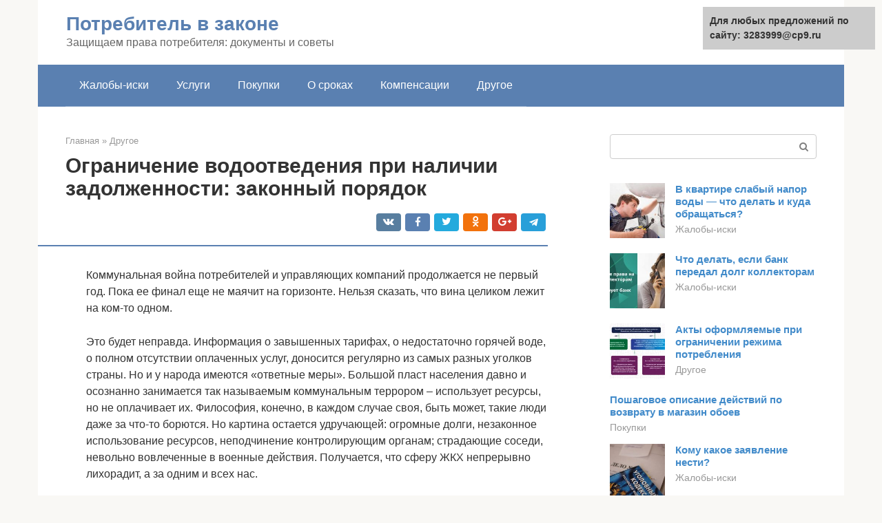

--- FILE ---
content_type: text/html;charset=UTF-8
request_url: https://3283999.ru/drugoe/uvedomlenie-ob-otklyuchenii-obrazec.html
body_size: 22001
content:
<!DOCTYPE html>
<html lang="ru-RU"><head><meta http-equiv="Content-Type" content="text/html; charset=utf-8"><meta charset="UTF-8"><meta name="viewport" content="width=device-width, initial-scale=1"><title>Уведомление организацией, осуществляющей водоснабжение и (или) водоотведение, абонента о прекращении (или: ограничении) водоснабжения и (или) водоотведения до устранения обстоятельств, явившихся причи</title><link rel="stylesheet" href="https://3283999.ru/wp-content/cache/min/1/4ec5a7b28962afdbd7219886bbcbd561.css" data-minify="1"><meta name="description" content="Поделимся правилами приостановления, ограничения предоставления или отключение коммунальных услуг за неуплату. Узнаете какие по закону можно отрубать, а что нельзя, также про уведомления и как это делается."><meta name="robots" content="index, follow, max-snippet:-1, max-image-preview:large, max-video-preview:-1"><link rel="canonical" href="https://3283999.ru/drugoe/uvedomlenie-ob-otklyuchenii-obrazec.html"><meta property="og:locale" content="ru_RU"><meta property="og:type" content="article"><meta property="og:title" content="Уведомление организацией, осуществляющей водоснабжение и (или) водоотведение, абонента о прекращении (или: ограничении) водоснабжения и (или) водоотведения до устранения обстоятельств, явившихся причи"><meta property="og:description" content="Поделимся правилами приостановления, ограничения предоставления или отключение коммунальных услуг за неуплату. Узнаете какие по закону можно отрубать, а что нельзя, также про уведомления и как это делается."><meta property="og:url" content="https://3283999.ru/drugoe/uvedomlenie-ob-otklyuchenii-obrazec.html"><meta property="og:site_name" content="Потребитель в законе"><meta property="article:published_time" content="2021-05-31T02:48:01+00:00"><meta name="twitter:card" content="summary"><meta name="twitter:label1" content="Написано автором"><meta name="twitter:data1" content="forever">   <style type="text/css">img.wp-smiley,img.emoji{display:inline!important;border:none!important;box-shadow:none!important;height:1em!important;width:1em!important;margin:0 .07em!important;vertical-align:-0.1em!important;background:none!important;padding:0!important}</style>          <link rel="https://api.w.org/" href="https://3283999.ru/wp-json/"><link rel="alternate" type="application/json" href="https://3283999.ru/wp-json/wp/v2/posts/4435">    <noscript><div><img src="https://mc.yandex.ru/watch/79985641" style="position:absolute; left:-9999px;" alt=""></div></noscript><link rel="shortcut icon" type="image/png" href="https://3283999.ru/favicon.ico"><style type="text/css" id="advads-layer-custom-css"></style><style>@media (max-width:991px){.mob-search{display:block;margin-bottom:25px}}@media (min-width:768px){.site-header{background-repeat:no-repeat}}@media (min-width:768px){.site-header{background-position:center center}}.card-slider__category span,.card-slider-container .swiper-pagination-bullet-active,.page-separator,.pagination .current,.pagination a.page-numbers:hover,.entry-content ul>li:before,.btn,.comment-respond .form-submit input,.mob-hamburger span,.page-links__item{background-color:#5a80b1}.spoiler-box,.entry-content ol li:before,.mob-hamburger,.inp:focus,.search-form__text:focus,.entry-content blockquote{border-color:#5a80b1}.entry-content blockquote:before,.spoiler-box__title:after,.sidebar-navigation .menu-item-has-children:after{color:#5a80b1}a,.spanlink,.comment-reply-link,.pseudo-link,.root-pseudo-link{color:#428bca}a:hover,a:focus,a:active,.spanlink:hover,.comment-reply-link:hover,.pseudo-link:hover{color:#e66212}body{color:#333}.site-title,.site-title a{color:#5a80b1}.site-description,.site-description a{color:#666}.main-navigation,.footer-navigation,.main-navigation ul li .sub-menu,.footer-navigation ul li .sub-menu{background-color:#5a80b1}.main-navigation ul li a,.main-navigation ul li .removed-link,.footer-navigation ul li a,.footer-navigation ul li .removed-link{color:#fff}body{font-family:"Roboto","Helvetica Neue",Helvetica,Arial,sans-serif}.site-title,.site-title a{font-family:"Roboto","Helvetica Neue",Helvetica,Arial,sans-serif}.site-description{font-family:"Roboto","Helvetica Neue",Helvetica,Arial,sans-serif}.entry-content h1,.entry-content h2,.entry-content h3,.entry-content h4,.entry-content h5,.entry-content h6,.entry-image__title h1,.entry-title,.entry-title a{font-family:"Roboto","Helvetica Neue",Helvetica,Arial,sans-serif}.main-navigation ul li a,.main-navigation ul li .removed-link,.footer-navigation ul li a,.footer-navigation ul li .removed-link{font-family:"Roboto","Helvetica Neue",Helvetica,Arial,sans-serif}@media (min-width:576px){body{font-size:16px}}@media (min-width:576px){.site-title,.site-title a{font-size:28px}}@media (min-width:576px){.site-description{font-size:16px}}@media (min-width:576px){.main-navigation ul li a,.main-navigation ul li .removed-link,.footer-navigation ul li a,.footer-navigation ul li .removed-link{font-size:16px}}@media (min-width:576px){body{line-height:1.5}}@media (min-width:576px){.site-title,.site-title a{line-height:1.1}}@media (min-width:576px){.main-navigation ul li a,.main-navigation ul li .removed-link,.footer-navigation ul li a,.footer-navigation ul li .removed-link{line-height:1.5}}.scrolltop{background-color:#ccc}.scrolltop:after{color:#fff}.scrolltop{width:50px}.scrolltop{height:50px}.scrolltop:after{content:"\f102"}@media (max-width:767px){.scrolltop{display:none!important}}</style></head><body class="post-template-default single single-post postid-4435 single-format-standard group-blog "><div id="page" class="site"> <a class="skip-link screen-reader-text" href="#main">Перейти к контенту</a><header id="masthead" class="site-header container" itemscope itemtype="https://schema.org/WPHeader"><div class="site-header-inner "><div class="site-branding"><div class="site-branding-container"><div class="site-title"><a href="https://3283999.ru/">Потребитель в законе</a></div><p class="site-description">Защищаем права потребителя: документы и советы</p></div></div><div class="top-menu"></div><div class="mob-hamburger"><span></span></div><div class="mob-search"><form role="search" method="get" id="searchform_1794" action="https://3283999.ru/" class="search-form"> <label class="screen-reader-text" for="s_1794">Поиск: </label> <input type="text" value="" name="s" id="s_1794" class="search-form__text"> <button type="submit" id="searchsubmit_1794" class="search-form__submit"></button></form></div></div></header><nav id="site-navigation" class="main-navigation container"><div class="main-navigation-inner "><div class="menu-glavnoe-menyu-container"><ul id="header_menu" class="menu"><li id="menu-item-545" class="menu-item menu-item-type-taxonomy menu-item-object-category menu-item-545"><a href="https://3283999.ru/zhaloby-iski">Жалобы-иски</a></li><li id="menu-item-546" class="menu-item menu-item-type-taxonomy menu-item-object-category menu-item-546"><a href="https://3283999.ru/uslugi">Услуги</a></li><li id="menu-item-547" class="menu-item menu-item-type-taxonomy menu-item-object-category menu-item-547"><a href="https://3283999.ru/pokupki">Покупки</a></li><li id="menu-item-548" class="menu-item menu-item-type-taxonomy menu-item-object-category menu-item-548"><a href="https://3283999.ru/o-srokah">О сроках</a></li><li id="menu-item-549" class="menu-item menu-item-type-taxonomy menu-item-object-category menu-item-549"><a href="https://3283999.ru/kompensacii">Компенсации</a></li><li id="menu-item-550" class="menu-item menu-item-type-taxonomy menu-item-object-category current-post-ancestor current-menu-parent current-post-parent menu-item-550"><a href="https://3283999.ru/drugoe">Другое</a></li></ul></div></div></nav><div id="content" class="site-content container"><div style="padding:5px;padding-left:40px;"><script type="text/javascript">
<!--
var _acic={dataProvider:10};(function(){var e=document.createElement("script");e.type="text/javascript";e.async=true;e.src="https://www.acint.net/aci.js";var t=document.getElementsByTagName("script")[0];t.parentNode.insertBefore(e,t)})()
//-->
</script></div><div itemscope itemtype="https://schema.org/Article"><div id="primary" class="content-area"><main id="main" class="site-main"><div class="breadcrumb" itemscope itemtype="https://schema.org/BreadcrumbList"><span class="breadcrumb-item" itemprop="itemListElement" itemscope itemtype="https://schema.org/ListItem"><a href="https://3283999.ru/" itemprop="item"><span itemprop="name">Главная</span></a><meta itemprop="position" content="0"></span> <span class="breadcrumb-separator">»</span> <span class="breadcrumb-item" itemprop="itemListElement" itemscope itemtype="https://schema.org/ListItem"><a href="https://3283999.ru/drugoe" itemprop="item"><span itemprop="name">Другое</span></a><meta itemprop="position" content="1"></span></div><article id="post-4435" class="post-4435 post type-post status-publish format-standard  category-drugoe"><header class="entry-header"><h1 class="entry-title" itemprop="headline">Ограничение водоотведения при наличии задолженности: законный порядок</h1><div class="entry-meta"> <span class="b-share b-share--small"><span class="b-share__ico b-share__vk js-share-link" data-uri="https://vk.com/share.php?url=https%3A%2F%2F3283999.ru%2Fdrugoe%2Fuvedomlenie-ob-otklyuchenii-obrazec.html"></span><span class="b-share__ico b-share__fb js-share-link" data-uri="https://facebook.com/sharer.php?u=https%3A%2F%2F3283999.ru%2Fdrugoe%2Fuvedomlenie-ob-otklyuchenii-obrazec.html"></span><span class="b-share__ico b-share__tw js-share-link" data-uri="https://twitter.com/share?text=%D0%9E%D0%B3%D1%80%D0%B0%D0%BD%D0%B8%D1%87%D0%B5%D0%BD%D0%B8%D0%B5+%D0%B2%D0%BE%D0%B4%D0%BE%D0%BE%D1%82%D0%B2%D0%B5%D0%B4%D0%B5%D0%BD%D0%B8%D1%8F+%D0%BF%D1%80%D0%B8+%D0%BD%D0%B0%D0%BB%D0%B8%D1%87%D0%B8%D0%B8+%D0%B7%D0%B0%D0%B4%D0%BE%D0%BB%D0%B6%D0%B5%D0%BD%D0%BD%D0%BE%D1%81%D1%82%D0%B8%3A+%D0%B7%D0%B0%D0%BA%D0%BE%D0%BD%D0%BD%D1%8B%D0%B9+%D0%BF%D0%BE%D1%80%D1%8F%D0%B4%D0%BE%D0%BA&amp;url=https%3A%2F%2F3283999.ru%2Fdrugoe%2Fuvedomlenie-ob-otklyuchenii-obrazec.html"></span><span class="b-share__ico b-share__ok js-share-link" data-uri="https://connect.ok.ru/dk?st.cmd=WidgetSharePreview&amp;service=odnoklassniki&amp;st.shareUrl=https%3A%2F%2F3283999.ru%2Fdrugoe%2Fuvedomlenie-ob-otklyuchenii-obrazec.html"></span><span class="b-share__ico b-share__gp js-share-link" data-uri="https://plus.google.com/share?url=https%3A%2F%2F3283999.ru%2Fdrugoe%2Fuvedomlenie-ob-otklyuchenii-obrazec.html"></span><span class="b-share__ico b-share__whatsapp js-share-link js-share-link-no-window" data-uri="whatsapp://send?text=%D0%9E%D0%B3%D1%80%D0%B0%D0%BD%D0%B8%D1%87%D0%B5%D0%BD%D0%B8%D0%B5+%D0%B2%D0%BE%D0%B4%D0%BE%D0%BE%D1%82%D0%B2%D0%B5%D0%B4%D0%B5%D0%BD%D0%B8%D1%8F+%D0%BF%D1%80%D0%B8+%D0%BD%D0%B0%D0%BB%D0%B8%D1%87%D0%B8%D0%B8+%D0%B7%D0%B0%D0%B4%D0%BE%D0%BB%D0%B6%D0%B5%D0%BD%D0%BD%D0%BE%D1%81%D1%82%D0%B8%3A+%D0%B7%D0%B0%D0%BA%D0%BE%D0%BD%D0%BD%D1%8B%D0%B9+%D0%BF%D0%BE%D1%80%D1%8F%D0%B4%D0%BE%D0%BA%20https%3A%2F%2F3283999.ru%2Fdrugoe%2Fuvedomlenie-ob-otklyuchenii-obrazec.html"></span><span class="b-share__ico b-share__viber js-share-link js-share-link-no-window" data-uri="viber://forward?text=%D0%9E%D0%B3%D1%80%D0%B0%D0%BD%D0%B8%D1%87%D0%B5%D0%BD%D0%B8%D0%B5+%D0%B2%D0%BE%D0%B4%D0%BE%D0%BE%D1%82%D0%B2%D0%B5%D0%B4%D0%B5%D0%BD%D0%B8%D1%8F+%D0%BF%D1%80%D0%B8+%D0%BD%D0%B0%D0%BB%D0%B8%D1%87%D0%B8%D0%B8+%D0%B7%D0%B0%D0%B4%D0%BE%D0%BB%D0%B6%D0%B5%D0%BD%D0%BD%D0%BE%D1%81%D1%82%D0%B8%3A+%D0%B7%D0%B0%D0%BA%D0%BE%D0%BD%D0%BD%D1%8B%D0%B9+%D0%BF%D0%BE%D1%80%D1%8F%D0%B4%D0%BE%D0%BA%20https%3A%2F%2F3283999.ru%2Fdrugoe%2Fuvedomlenie-ob-otklyuchenii-obrazec.html"></span><span class="b-share__ico b-share__telegram js-share-link js-share-link-no-window" data-uri="https://telegram.me/share/url?url=https%3A%2F%2F3283999.ru%2Fdrugoe%2Fuvedomlenie-ob-otklyuchenii-obrazec.html&amp;text=%D0%9E%D0%B3%D1%80%D0%B0%D0%BD%D0%B8%D1%87%D0%B5%D0%BD%D0%B8%D0%B5+%D0%B2%D0%BE%D0%B4%D0%BE%D0%BE%D1%82%D0%B2%D0%B5%D0%B4%D0%B5%D0%BD%D0%B8%D1%8F+%D0%BF%D1%80%D0%B8+%D0%BD%D0%B0%D0%BB%D0%B8%D1%87%D0%B8%D0%B8+%D0%B7%D0%B0%D0%B4%D0%BE%D0%BB%D0%B6%D0%B5%D0%BD%D0%BD%D0%BE%D1%81%D1%82%D0%B8%3A+%D0%B7%D0%B0%D0%BA%D0%BE%D0%BD%D0%BD%D1%8B%D0%B9+%D0%BF%D0%BE%D1%80%D1%8F%D0%B4%D0%BE%D0%BA"></span></span></div></header><div class="page-separator"></div><div class="entry-content" itemprop="articleBody"><p> Коммунальная война потребителей и управляющих компаний продолжается не первый год. Пока ее финал еще не маячит на горизонте. Нельзя сказать, что вина целиком лежит на ком-то одном.</p><p>Это будет неправда. Информация о завышенных тарифах, о недостаточно горячей воде, о полном отсутствии оплаченных услуг, доносится регулярно из самых разных уголков страны. Но и у народа имеются «ответные меры». Большой пласт населения давно и осознанно занимается так называемым коммунальным террором – использует ресурсы, но не оплачивает их. Философия, конечно, в каждом случае своя, быть может, такие люди даже за что-то борются. Но картина остается удручающей: огромные долги, незаконное использование ресурсов, неподчинение контролирующим органам; страдающие соседи, невольно вовлеченные в военные действия. Получается, что сферу ЖКХ непрерывно лихорадит, а за одним и всех нас.</p><p>Как в таких условиях жить? Любые военные действия предполагают подготовку, теорию, стратегию и практику. Я снова на стороне закона, снова убежден, что знание правовых норм – это основа мирной и комфортной жизни, даже если дело касается российского ЖКХ, ведь проще подать на перерасчет (как написать заявление на перерасчет коммунальных услуг по ссылке) и решить вопрос, чем тратить силы не в том направлении.</p><h2>Работа с должниками по оплате коммунальных услуг</h2><p>Начнем с того, что оплата коммунальных услуг – это текущая обязанность тех граждан, которые используют государственные ресурсы: воду, электроэнергию, газ, тепло. Тем, кто живет в дремучем лесу, в самодельной избушке без тепла, воды и света дальше можно не читать, вопрос ресурсообеспечения вас не коснулся. А обязательство всех остальных, каждый месяц оплачивать потребление всех этих составляющих современного комфорта. Без каких-либо альтернатив.</p><p>Людям, которые отказываются от уплаты коммуналки свыше 3 месяцев, присваивается «звание» должника. Насколько он почетно, решайте сами. А насколько оно проблемно расскажу я.</p><div class="b-r b-r--after-p"><div id="feedot--phones-block--3667"></div><div style="clear:both; margin-top:0em; margin-bottom:1em;"><a href="https://3283999.ru/drugoe/esli-ne-platit-za.html" target="_blank" rel="nofollow" class="ue5eb8e41a358afbe98f1df013cbd65a6"><style>.ue5eb8e41a358afbe98f1df013cbd65a6{padding:0;margin:0;padding-top:1em!important;padding-bottom:1em!important;width:100%;display:block;font-weight:700;background-color:#eaeaea;border:0!important;border-left:4px solid #27AE60!important;text-decoration:none}.ue5eb8e41a358afbe98f1df013cbd65a6:active,.ue5eb8e41a358afbe98f1df013cbd65a6:hover{opacity:1;transition:opacity 250ms;webkit-transition:opacity 250ms;text-decoration:none}.ue5eb8e41a358afbe98f1df013cbd65a6{transition:background-color 250ms;webkit-transition:background-color 250ms;opacity:1;transition:opacity 250ms;webkit-transition:opacity 250ms}.ue5eb8e41a358afbe98f1df013cbd65a6 .ctaText{font-weight:700;color:inherit;text-decoration:none;font-size:16px}.ue5eb8e41a358afbe98f1df013cbd65a6 .postTitle{color:#D35400;text-decoration:underline!important;font-size:16px}.ue5eb8e41a358afbe98f1df013cbd65a6:hover .postTitle{text-decoration:underline!important}</style><div style="padding-left:1em; padding-right:1em;"><span class="ctaText">Читайте также:</span>  <span class="postTitle">Что будет если не платить коммунальные платежи</span></div></a></div></div><p>С момента появления нового статуса, начинается работа в отношении «проблемной» квартиры. Уже со второго месяца просрочки платежа начинают начислять пени, про списание пени за коммунальные услуги по ссылке. Начисление штрафных неустоек за просрочку коммунального платежа разрешено статьей 155 ЖК РФ пунктом 14. Пени начисляются за каждый день просрочки, их размер зависит от количества месяцев, которые оказались не оплаченными. Так, со второго по третий месяц процент пени составляет 1/300 от ставки рефинансирования Центробанка, начиная с четвертого месяца – он повышается до 1/130. Не устаю повторять, не платить за коммуналку – вообще не выход, это скорее лифт в огромную бездну проблем, о которых прежде вы даже не подозревали.</p><p>Если причина вашего долга в ненадлежащем качестве коммунальных услуг, куда дешевле все-таки оплатить их, а потом зафиксировать низкое качество услуг. Существуют совершенно определенные критерии оценки. Можно заказать экспертизу и получить документ, где будет прописано, что:</p><ul><li>вода недостаточно горяча или чиста;</li><li>напор за пределами нормы;</li><li>батареи холодные или свет отключают слишком часто.</li></ul><p>Через суд можно добиться не только перерасчета, но и возмещения дополнительных убытков. А в случае накапливания долга убытки будут только расти, никто никакого перерасчета не сделает, более того, вы заплатите не только сумму долга, пени, но еще и штрафы – сумма может быть огромной. Суд за неуплату коммунальных услуг лучше проанализировать с нашим адвокатом по жилищным вопросам, чтобы потери были минимальны.</p><h2>Как правильно расторгнуть договор на предоставление услуги водоснабжения и водоотведения</h2><p>Согласно п. 11 указанных правил отпуск (получение) питьевой воды и (или) прием (сброс) сточных вод осуществляются на основании договора энергоснабжения, относящегося к публичным договорам (статьи 426, 539 — 548 Гражданского кодекса Российской Федерации), заключаемого абонентом (заказчиком) с организацией водопроводно-канализационного хозяйства.</p><p>При этом необходимо учитывать, что в соответствии с п. 3 ст. 540 ГК РФ если одной из сторон до окончания срока действия договора внесено предложение о заключении нового договора, то отношения сторон до заключения нового договора регулируются ранее заключенным договором.</p><h2>Порядок отключения коммунальных услуг за неуплату</h2><p>Итак, после просрочки в 3 месяца с должником начинают досудебную работу. Сначала с ним пытаются вести переговоры, объяснять, почему выгоднее заплатить долг, узнают, по каким причинам он не платит за ЖКХ, предлагают составить график погашения долга – бывает, что договариваются на данном этапе и запускается погашение долга. Но бывает, что должник вообще не идет на контакт, не открывает дверь, не реагирует на письменные уведомления об отключении коммунальных услуг.</p><p>Тогда начинается претензионная работа. Такая работа может вестись в разных вариантах:</p><ol><li>на платежках всех жильцов дома публикуются номера квартир-должников;</li><li>должникам высылаются квитанции об оплате красного цвета;</li><li>в холле многоквартирного дома вывешиваются списки должников с просьбой погасить долг;</li><li>районное СМИ тоже может опубликовать списки неплательщиков с указанием задолженностей – с этого момента ваши долги больше не секрет, теперь все соседи знают о ваших проблемах, включается аспект «морального воздействия» — это разрешенный законом метод.</li></ol><p>Некоторые особенно активные пенсионерки-общественницы, в каждом доме такие найдутся, начинают вести свою работу – при каждом удобном случае озвучивать свое недовольство публично, клеймить, так сказать, позором.</p><p>Если и это не оказывает должного эффекта, запускается правовой механизм отключения:</p><h2>Письмо о расторжении договора (образец)</h2><p>Дорогие читатели! Статья рассказывает о типовых способах решения юридических вопросов, но каждый случай индивидуален. Если вы хотите узнать, как <strong>решить именно Вашу проблему</strong> — обращайтесь к консультанту:</p><p>Каждый отдельный случай имеет свой аргумент разрыва отношений по договору, поэтому их конкретизация не представляется возможной. Но процесс всякого договора по истечении положенного срока разрывается, помимо не имеющих срока договоров двумя методами.</p><p>Рекомендуем прочесть: Пенсия при смерти пенсионера</p><h2>Уведомление об отключении коммунальных услуг</h2><p>Статья 118 Постановления Правительства РФ №354 от 06.05.2011 года позволяет УК, ТСЖ, ЖСК и прочим представителям исполнительной власти конкретного дома ограничить или вообще приостановить предоставление коммунальной услуги.</p><p>Исполнитель направляет должнику письменное уведомление о том, что намерен ограничить или приостановить предоставление какой-либо услуги или услуг. Это уведомление должно вручаться под расписку или направляться по почте заказным письмом, обязательно с описью вложения. После вручения уведомления, исполнитель ожидает 30 дней, в надежде, что жилец решит погасить свой долг. Если этого не происходит, в конкретной квартире сначала ограничивают коммунальные услуги, потом блокируют их подачу вовсе.</p><h3>Какие коммунальные услуги можно отключать?</h3><p>Согласно статье 119 Постановления Правительства нельзя ограничивать или отключать холодное водоснабжение и отопление. А все остальное: горячая вода, электроэнергия, санитарно-техническое оборудование, электрооборудование, механическое оборудование подлежат блокировке, как в квартире, так и за ее пределами.</p><div class="b-r b-r--after-p"><div id="feedot--phones-block--3668"></div><div style="clear:both; margin-top:0em; margin-bottom:1em;"><a href="https://3283999.ru/drugoe/srok-poleznogo-ispolzovaniya-transportnyh-sredstv.html" target="_blank" rel="nofollow" class="u408467692d12e214f79fac6abbaf8264"><style>.u408467692d12e214f79fac6abbaf8264{padding:0;margin:0;padding-top:1em!important;padding-bottom:1em!important;width:100%;display:block;font-weight:700;background-color:#eaeaea;border:0!important;border-left:4px solid #27AE60!important;text-decoration:none}.u408467692d12e214f79fac6abbaf8264:active,.u408467692d12e214f79fac6abbaf8264:hover{opacity:1;transition:opacity 250ms;webkit-transition:opacity 250ms;text-decoration:none}.u408467692d12e214f79fac6abbaf8264{transition:background-color 250ms;webkit-transition:background-color 250ms;opacity:1;transition:opacity 250ms;webkit-transition:opacity 250ms}.u408467692d12e214f79fac6abbaf8264 .ctaText{font-weight:700;color:inherit;text-decoration:none;font-size:16px}.u408467692d12e214f79fac6abbaf8264 .postTitle{color:#D35400;text-decoration:underline!important;font-size:16px}.u408467692d12e214f79fac6abbaf8264:hover .postTitle{text-decoration:underline!important}</style><div style="padding-left:1em; padding-right:1em;"><span class="ctaText">Читайте также:</span>  <span class="postTitle">Почему автомобили с пробегом дорожают сильнее, чем новые</span></div></a></div></div><p><strong>Отключение электричества за неуплату коммунальных услуг</strong></p><p>Электроэнергию за неуплату можно отключить только при соблюдении обязательных этапов.</p><p>Сначала должнику направляется уведомление о том, что по части электроэнергии у него имеется задолженность, указывается сумма долга и начисленных пени. Если через 20 дней должник не попытался погасить долг, не обратился с просьбой о реструктуризации, не погасил долг полностью, направляется уведомление о наложении штрафных санкций в виде ограничения поставки света. Отправляют такое уведомление обязательно заказным письмом или вручают лично в руки. Ожидают 3 дня. Если должник по-прежнему не попытался решить проблему своего долга , санкции вступают в силу и неплательщик получает новое уведомление. Лишь после соблюдения данного протокола наступит полное отключение электроэнергии. Если данный порядок исполнитель не пожелал соблюсти, неплательщик вправе оспорить отключение, потребовать возместить ущерб. Суд, скорее всего, квалифицирует действия УК как самостоятельное урегулирование вопроса, встанет на сторону жильца и определит возместить ему нанесенный ущерб в полном объеме. Понимая это, исполнительная коммунальная власть стремится выполнять все правовые нормы очень скрупулезно, дабы не давать шансов должнику обратиться за компенсацией в суд.</p><p><strong>Отключение канализации за неуплату коммунальных услуг</strong></p><p>Существует статья 21 ФЗ за номером 416 от 07.12 2011 года «О водоснабжении и водоотведении». Можно ли блокировать водоотведение в конкретной квартире. Проще говоря, можно ли ставить заглушку в канализационные трубы, относящиеся к квартире должника. После этого, жидкие отходы из квартиры не смогут выводиться. Унитазом действие «заглушки» не ограничится. Не сможет работать стиральная машина, посудомойка, не получится принять ванну, вода из раковины перестанет уходить. Весьма действенный метод. С нормальной жизнью такие условия совсем не сопрягаются. «Приноровиться» к ним не получится.</p><p>Правила блокировки канализации говорят о том, что <strong>заглушка на канализационном выпуске делает жилое помещение непригодным для проживания и нарушает санитарно-эпидемиологическую безопасность.</strong></p><p>В связи с чем управляющую компанию за такие действия можно будет привлечь к ответственности за нарушение лицензионных требований. Судебная практика по вопросу: Постановление Верховного Суда РФ от 05.03.2019 N 47-АД19-2</p><p><strong>Порядок отключения воды за неуплату</strong></p><p>Как и в других случаях, отключение начинается с уведомления. Должника извещают о том, что у него есть долг и он может погасить его в течение 30 дней. Предупреждение доставляется по почте заказным письмом или вручается лично в руки под расписку. Если должник никак не прореагировал, высылается новое уведомление о намерении перекрыть получение услуги. Должнику даются еще 3 дня «на подумать» и «на что-то предпринять». Только после этого поставка воды прекращается – блок действует 30 дней. За это время УК или ТСЖ, одним словом, исполнитель, подает иск в суд о взыскании средств.</p><p><strong>Важно, чтобы уведомление содержало:</strong></p><ul><li>не общую сумму задолженности, а детализированную по каждому виду неоплаченных услуг</li><li>в уведомлении должно быть указано, есть ли техническая возможность сначала ограничить оказание услуги, а только потом приостановить</li></ul><h2>Уведомление абоненту о расторжении договора водоснабжения образец</h2><p>1.1. По настоящему Договору Абонент обязуется подавать Субабоненту через присоединенную водопроводную сеть холодную (питьевую) воду, холодную (техническую) воду (далее — холодная вода) в количестве, согласованном сторонами на объекты, указанные в Приложении N ____ к настоящему Договору, а Субабонент обязуется принимать ее, своевременно оплачивать, и соблюдать предусмотренный настоящим Договором режим ее потребления, обеспечивать безопасность эксплуатации находящихся в его ведении водопроводных сетей и исправность используемых им приборов учета. 1.2. Точкой поставки холодной воды является граница эксплуатационной ответственности, установленная Актом (Приложение N ____), являющимся неотъемлемой частью настоящего Договора. 1.2.1. Граница балансовой принадлежности водопроводных сетей Субабонента и Абонента определяется в Акте о разграничении балансовой принадлежности согласно Приложению N ___. 1.3. При исполнении условий настоящего Договора Стороны обязуются руководствоваться нормами гражданского законодательства Российской Федерации, иными специальными нормативными актами, регулирующими правоотношения в сфере энергоснабжения, решениями уполномоченного органа исполнительной власти в области государственного регулирования тарифов на холодную воду, Правилами технической эксплуатации тепловых энергоустановок, другими действующими нормативно-правовыми актами Российской Федерации и настоящим Договором. 1.4. Датой начала подачи (потребления) холодной воды является «__»_________ ____ г. 1.5. Режим подачи (потребления) холодной воды (гарантированный объем подачи воды (в том числе на нужды пожаротушения), гарантированный уровень давления холодной воды в системе водоснабжения в месте присоединения) определяется согласно Приложению N ____ в соответствии с условиями подключения (технологического присоединения) к системе холодного водоснабжения Абонента.</p><p>Рекомендуем прочесть: Хочу проголосовать за депутата но нахожусь в другом городе</p><p>2.1. Субабонент обязан: 2.1.1. Соблюдать нормативно-технические требования, предъявляемые к устройству и эксплуатации приборов и оборудования, связанного с потреблением холодной воды, обеспечивать безопасность и эксплуатацию принадлежащих ему на праве собственности или ином законном основании и (или) находящихся в границах эксплуатационной ответственности водопроводных сетей, энергоустановок, а также исправность используемых им приборов учета и оборудования, предназначенного для приема, передачи, накопления, распределения и потребления холодной воды. 2.1.2. Устанавливать приборы учета на границах эксплуатационной ответственности или в ином месте, определенном настоящим Договором. 2.1.3. Соблюдать установленный настоящим Договором режим потребления холодной воды. 2.1.4. Немедленно сообщить Абоненту (тел. _______________) об обнаружении утечки холодной воды, обо всех повреждениях или неисправностях на водопроводных сетях, сооружениях и устройствах, приборах учета, о нарушении работы системы холодного водоснабжения, срочно принять меры к устранению повреждения. В аварийных ситуациях немедленно отключить вышедшее из строя оборудование, принадлежащее Субабоненту, и своими силами и средствами обеспечить их срочный аварийный ремонт в любое время суток. 2.1.5. За _______ дней до освобождения объекта или прекращения деятельности сообщить письменно Абоненту о расторжении договора и произвести полный расчет за холодную воду на день выезда, после чего представить Абоненту документы, свидетельствующие о прекращении пользования услугами по настоящему Договору. 2.1.6. Обеспечивать сохранность пломб и знаков поверки на приборах учета, узлах учета, задвижках обводной линии, пожарных гидрантах, задвижках и других устройствах, находящихся в границах его эксплуатационной ответственности. 2.1.7. Обеспечивать учет получаемой холодной воды в порядке, установленном настоящим Договором, и в соответствии с правилами организации коммерческого учета воды и сточных вод, утверждаемыми Правительством Российской Федерации, если иное не предусмотрено настоящим Договором. 2.1.8. В течение действия Договора производить оплату в полном объеме и в установленные настоящим Договором порядке и сроки. 2.1.9. Осуществлять организацию и эксплуатацию зон санитарной охраны источников питьевого и хозяйственно-бытового водоснабжения в соответствии с законодательством Российской Федерации о санитарно-эпидемиологическом благополучии населения. Подключение новых и реконструирование систем холодного водоснабжения производить после оформления и выполнения технических условий, выданных Абонентом и внесения изменений в настоящий Договор. 2.1.10. Обеспечивать беспрепятственный доступ представителей Абонента или по его указанию представителям иной организации к водопроводным сетям, местам отбора проб холодной воды и приборам учета в порядке и случаях, которые предусмотрены настоящим Договором. 2.1.11. Содержать в исправном состоянии системы и средства противопожарного водоснабжения, принадлежащие ему или находящиеся в границах (зоне) его эксплуатационной ответственности, включая пожарные гидранты, задвижки, краны и установки автоматического пожаротушения, устанавливать соответствующие указатели согласно требованиям норм противопожарной безопасности. 2.1.12. Незамедлительно уведомлять Абонента и структурные подразделения территориальных органов федерального органа исполнительной власти, уполномоченного на решение задач в области пожарной безопасности, о невозможности использования пожарных гидрантов из-за отсутствия или недостаточного напора холодной воды в случаях возникновения аварии на его водопроводных сетях. 2.1.13. Уведомлять Абонента в случае передачи прав на объекты, в отношении которых осуществляется водоснабжение, устройства и сооружения, предназначенные для подключения (технологического присоединения) к системам холодного водоснабжения Абонента, а также в случае предоставления прав владения и (или) пользования такими объектами, устройствами или сооружениями третьим лицам в порядке, установленном настоящим Договором. 2.1.14. Обеспечивать в сроки, установленные законодательством Российской Федерации, ликвидацию повреждения или неисправности водопроводных сетей, принадлежащих ему на праве собственности или на ином законном основании и (или) находящихся в границах его эксплуатационной ответственности, и устранять последствия таких повреждений или неисправностей. 2.1.15. Не создавать препятствий для водоснабжения абонентов, субабонентов и транзитных организаций, водопроводные сети которых присоединены к водопроводным сетям Субабонента. 2.1.16. Не допускать возведения построек, гаражей и стоянок транспортных средств, складирования материалов, мусора и древопосадок, а также не осуществлять производство земляных работ в местах устройства системы водоснабжения, в том числе в местах прокладки сетей, находящихся в границах его эксплуатационной ответственности, без согласования с организацией водопроводно-канализационного хозяйства. 2.2. Субабонент имеет право: 2.2.1. Контролировать количество и качество подаваемой Абонентом холодной воды в соответствии с условиями настоящего Договора, в том числе осуществлять отбор проб холодной воды (также и параллельных проб), и принимать участие в отборе проб холодной воды, осуществляемом Абонентом. 2.2.2. Заявлять Абоненту об ошибках, обнаруженных в платежном документе Субабонента. Подача заявления об ошибке в платежном документе не освобождает Субабонента от обязанности произвести оплату в соответствии с условиями настоящего Договора. Заявленная ошибка учитывается Абонентом при перерасчете в следующем периоде платежа. 2.2.3. С письменного согласия и в присутствии представителя Абонента, имеющего соответствующие надлежаще оформленные документы, производить замену приборов учета. 2.2.4. Получать от Абонента информацию о результатах производственного контроля качества холодной (питьевой) воды, осуществляемого Абонентом, в соответствии с правилами производственного контроля качества холодной (питьевой) воды, утверждаемыми Правительством Российской Федерации. 2.2.5. Получать от Абонента информацию об изменении установленных тарифов на холодную (питьевую) воду (питьевое водоснабжение), тарифов на холодную (техническую) воду. 2.2.6. Привлекать третьих лиц для выполнения работ по устройству узла учета _______________________________; (да, нет — указать нужное) 2.2.7. Инициировать проведение сверки расчетов по настоящему Договору. 2.2.8. Подключать новые и реконструированные системы холодного водоснабжения после оформления и выполнения технических условий, выданных Ресурсоснабжающей организацией водопроводно-канализационного хозяйства, Абонентом и внесения изменений в настоящий Договор.</p><div class="b-r b-r--after-article"><div id="feedot--phones-block--3672"></div></div></div></article><div class="entry-rating"><div class="entry-bottom__header">Рейтинг</div><div class="star-rating js-star-rating star-rating--score-4" data-post-id="4435" data-rating-count="2" data-rating-sum="8" data-rating-value="4"><span class="star-rating-item js-star-rating-item" data-score="1"><svg aria-hidden="true" role="img" xmlns="https://w3.org/2000/svg" viewbox="0 0 576 512" class="i-ico"><path fill="currentColor" d="M259.3 17.8L194 150.2 47.9 171.5c-26.2 3.8-36.7 36.1-17.7 54.6l105.7 103-25 145.5c-4.5 26.3 23.2 46 46.4 33.7L288 439.6l130.7 68.7c23.2 12.2 50.9-7.4 46.4-33.7l-25-145.5 105.7-103c19-18.5 8.5-50.8-17.7-54.6L382 150.2 316.7 17.8c-11.7-23.6-45.6-23.9-57.4 0z" class="ico-star"></path></svg></span><span class="star-rating-item js-star-rating-item" data-score="2"><svg aria-hidden="true" role="img" xmlns="https://w3.org/2000/svg" viewbox="0 0 576 512" class="i-ico"><path fill="currentColor" d="M259.3 17.8L194 150.2 47.9 171.5c-26.2 3.8-36.7 36.1-17.7 54.6l105.7 103-25 145.5c-4.5 26.3 23.2 46 46.4 33.7L288 439.6l130.7 68.7c23.2 12.2 50.9-7.4 46.4-33.7l-25-145.5 105.7-103c19-18.5 8.5-50.8-17.7-54.6L382 150.2 316.7 17.8c-11.7-23.6-45.6-23.9-57.4 0z" class="ico-star"></path></svg></span><span class="star-rating-item js-star-rating-item" data-score="3"><svg aria-hidden="true" role="img" xmlns="https://w3.org/2000/svg" viewbox="0 0 576 512" class="i-ico"><path fill="currentColor" d="M259.3 17.8L194 150.2 47.9 171.5c-26.2 3.8-36.7 36.1-17.7 54.6l105.7 103-25 145.5c-4.5 26.3 23.2 46 46.4 33.7L288 439.6l130.7 68.7c23.2 12.2 50.9-7.4 46.4-33.7l-25-145.5 105.7-103c19-18.5 8.5-50.8-17.7-54.6L382 150.2 316.7 17.8c-11.7-23.6-45.6-23.9-57.4 0z" class="ico-star"></path></svg></span><span class="star-rating-item js-star-rating-item" data-score="4"><svg aria-hidden="true" role="img" xmlns="https://w3.org/2000/svg" viewbox="0 0 576 512" class="i-ico"><path fill="currentColor" d="M259.3 17.8L194 150.2 47.9 171.5c-26.2 3.8-36.7 36.1-17.7 54.6l105.7 103-25 145.5c-4.5 26.3 23.2 46 46.4 33.7L288 439.6l130.7 68.7c23.2 12.2 50.9-7.4 46.4-33.7l-25-145.5 105.7-103c19-18.5 8.5-50.8-17.7-54.6L382 150.2 316.7 17.8c-11.7-23.6-45.6-23.9-57.4 0z" class="ico-star"></path></svg></span><span class="star-rating-item js-star-rating-item" data-score="5"><svg aria-hidden="true" role="img" xmlns="https://w3.org/2000/svg" viewbox="0 0 576 512" class="i-ico"><path fill="currentColor" d="M259.3 17.8L194 150.2 47.9 171.5c-26.2 3.8-36.7 36.1-17.7 54.6l105.7 103-25 145.5c-4.5 26.3 23.2 46 46.4 33.7L288 439.6l130.7 68.7c23.2 12.2 50.9-7.4 46.4-33.7l-25-145.5 105.7-103c19-18.5 8.5-50.8-17.7-54.6L382 150.2 316.7 17.8c-11.7-23.6-45.6-23.9-57.4 0z" class="ico-star"></path></svg></span></div><div class="star-rating-text"><em>( <strong>2</strong> оценки, среднее <strong>4</strong> из <strong>5</strong> )</em></div><div style="display: none;" itemprop="aggregateRating" itemscope itemtype="https://schema.org/AggregateRating"><meta itemprop="bestRating" content="5"><meta itemprop="worstRating" content="1"><meta itemprop="ratingValue" content="4"><meta itemprop="ratingCount" content="2"></div></div><div class="entry-footer"></div><div class="b-share b-share--post"><div class="b-share__title">Понравилась статья? Поделиться с друзьями:</div><span class="b-share__ico b-share__vk js-share-link" data-uri="https://vk.com/share.php?url=https%3A%2F%2F3283999.ru%2Fdrugoe%2Fuvedomlenie-ob-otklyuchenii-obrazec.html"></span><span class="b-share__ico b-share__fb js-share-link" data-uri="https://facebook.com/sharer.php?u=https%3A%2F%2F3283999.ru%2Fdrugoe%2Fuvedomlenie-ob-otklyuchenii-obrazec.html"></span><span class="b-share__ico b-share__tw js-share-link" data-uri="https://twitter.com/share?text=%D0%9E%D0%B3%D1%80%D0%B0%D0%BD%D0%B8%D1%87%D0%B5%D0%BD%D0%B8%D0%B5+%D0%B2%D0%BE%D0%B4%D0%BE%D0%BE%D1%82%D0%B2%D0%B5%D0%B4%D0%B5%D0%BD%D0%B8%D1%8F+%D0%BF%D1%80%D0%B8+%D0%BD%D0%B0%D0%BB%D0%B8%D1%87%D0%B8%D0%B8+%D0%B7%D0%B0%D0%B4%D0%BE%D0%BB%D0%B6%D0%B5%D0%BD%D0%BD%D0%BE%D1%81%D1%82%D0%B8%3A+%D0%B7%D0%B0%D0%BA%D0%BE%D0%BD%D0%BD%D1%8B%D0%B9+%D0%BF%D0%BE%D1%80%D1%8F%D0%B4%D0%BE%D0%BA&amp;url=https%3A%2F%2F3283999.ru%2Fdrugoe%2Fuvedomlenie-ob-otklyuchenii-obrazec.html"></span><span class="b-share__ico b-share__ok js-share-link" data-uri="https://connect.ok.ru/dk?st.cmd=WidgetSharePreview&amp;service=odnoklassniki&amp;st.shareUrl=https%3A%2F%2F3283999.ru%2Fdrugoe%2Fuvedomlenie-ob-otklyuchenii-obrazec.html"></span><span class="b-share__ico b-share__gp js-share-link" data-uri="https://plus.google.com/share?url=https%3A%2F%2F3283999.ru%2Fdrugoe%2Fuvedomlenie-ob-otklyuchenii-obrazec.html"></span><span class="b-share__ico b-share__whatsapp js-share-link js-share-link-no-window" data-uri="whatsapp://send?text=%D0%9E%D0%B3%D1%80%D0%B0%D0%BD%D0%B8%D1%87%D0%B5%D0%BD%D0%B8%D0%B5+%D0%B2%D0%BE%D0%B4%D0%BE%D0%BE%D1%82%D0%B2%D0%B5%D0%B4%D0%B5%D0%BD%D0%B8%D1%8F+%D0%BF%D1%80%D0%B8+%D0%BD%D0%B0%D0%BB%D0%B8%D1%87%D0%B8%D0%B8+%D0%B7%D0%B0%D0%B4%D0%BE%D0%BB%D0%B6%D0%B5%D0%BD%D0%BD%D0%BE%D1%81%D1%82%D0%B8%3A+%D0%B7%D0%B0%D0%BA%D0%BE%D0%BD%D0%BD%D1%8B%D0%B9+%D0%BF%D0%BE%D1%80%D1%8F%D0%B4%D0%BE%D0%BA%20https%3A%2F%2F3283999.ru%2Fdrugoe%2Fuvedomlenie-ob-otklyuchenii-obrazec.html"></span><span class="b-share__ico b-share__viber js-share-link js-share-link-no-window" data-uri="viber://forward?text=%D0%9E%D0%B3%D1%80%D0%B0%D0%BD%D0%B8%D1%87%D0%B5%D0%BD%D0%B8%D0%B5+%D0%B2%D0%BE%D0%B4%D0%BE%D0%BE%D1%82%D0%B2%D0%B5%D0%B4%D0%B5%D0%BD%D0%B8%D1%8F+%D0%BF%D1%80%D0%B8+%D0%BD%D0%B0%D0%BB%D0%B8%D1%87%D0%B8%D0%B8+%D0%B7%D0%B0%D0%B4%D0%BE%D0%BB%D0%B6%D0%B5%D0%BD%D0%BD%D0%BE%D1%81%D1%82%D0%B8%3A+%D0%B7%D0%B0%D0%BA%D0%BE%D0%BD%D0%BD%D1%8B%D0%B9+%D0%BF%D0%BE%D1%80%D1%8F%D0%B4%D0%BE%D0%BA%20https%3A%2F%2F3283999.ru%2Fdrugoe%2Fuvedomlenie-ob-otklyuchenii-obrazec.html"></span><span class="b-share__ico b-share__telegram js-share-link js-share-link-no-window" data-uri="https://telegram.me/share/url?url=https%3A%2F%2F3283999.ru%2Fdrugoe%2Fuvedomlenie-ob-otklyuchenii-obrazec.html&amp;text=%D0%9E%D0%B3%D1%80%D0%B0%D0%BD%D0%B8%D1%87%D0%B5%D0%BD%D0%B8%D0%B5+%D0%B2%D0%BE%D0%B4%D0%BE%D0%BE%D1%82%D0%B2%D0%B5%D0%B4%D0%B5%D0%BD%D0%B8%D1%8F+%D0%BF%D1%80%D0%B8+%D0%BD%D0%B0%D0%BB%D0%B8%D1%87%D0%B8%D0%B8+%D0%B7%D0%B0%D0%B4%D0%BE%D0%BB%D0%B6%D0%B5%D0%BD%D0%BD%D0%BE%D1%81%D1%82%D0%B8%3A+%D0%B7%D0%B0%D0%BA%D0%BE%D0%BD%D0%BD%D1%8B%D0%B9+%D0%BF%D0%BE%D1%80%D1%8F%D0%B4%D0%BE%D0%BA"></span></div><div class="yarpp-related"><div class="b-related"><div class="b-related__header"><span>Вам также может быть интересно</span></div><div class="b-related__items"><div id="post-4517" class="post-card post-4517 post type-post status-publish format-standard has-post-thumbnail  category-kompensacii" itemscope itemtype="https://schema.org/BlogPosting"><div class="post-card__image"> <a href="https://3283999.ru/kompensacii/obyazatelna-li-zamena-schetchikov-vody.html"> <img width="330" height="140" src="//3283999.ru/wp-content/plugins/a3-lazy-load/assets/images/lazy_placeholder.gif" data-lazy-type="image" data-src="https://3283999.ru/wp-content/uploads/federalnyj-zakon-102-ob-obespechenii-edinstva-izmerenij-330x140.jpg" class="lazy lazy-hidden attachment-thumb-wide size-thumb-wide wp-post-image" alt="Федеральный закон 102 об обеспечении единства измерений?" loading="lazy" itemprop="image"><noscript><img width="330" height="140" src="https://3283999.ru/wp-content/uploads/federalnyj-zakon-102-ob-obespechenii-edinstva-izmerenij-330x140.jpg" class="attachment-thumb-wide size-thumb-wide wp-post-image" alt="Федеральный закон 102 об обеспечении единства измерений?" loading="lazy" itemprop="image"></noscript></a></div><header class="entry-header"><div class="entry-title" itemprop="name"><a href="https://3283999.ru/kompensacii/obyazatelna-li-zamena-schetchikov-vody.html" rel="bookmark" itemprop="url"><span itemprop="headline">Порядок замены счетчика воды</span></a></div></header></div><div id="post-3923" class="post-card post-3923 post type-post status-publish format-standard has-post-thumbnail  category-zhaloby-iski" itemscope itemtype="https://schema.org/BlogPosting"><div class="post-card__image"> <a href="https://3283999.ru/zhaloby-iski/pretenziya-po-obrazovavshejsya-zadolzhennosti.html"> <img width="330" height="140" src="//3283999.ru/wp-content/plugins/a3-lazy-load/assets/images/lazy_placeholder.gif" data-lazy-type="image" data-src="https://3283999.ru/wp-content/uploads/2018_5-4-obyazatelnost-napravleniya-330x140.jpg" class="lazy lazy-hidden attachment-thumb-wide size-thumb-wide wp-post-image" alt="" loading="lazy" itemprop="image"><noscript><img width="330" height="140" src="https://3283999.ru/wp-content/uploads/2018_5-4-obyazatelnost-napravleniya-330x140.jpg" class="attachment-thumb-wide size-thumb-wide wp-post-image" alt="" loading="lazy" itemprop="image"></noscript></a></div><header class="entry-header"><div class="entry-title" itemprop="name"><a href="https://3283999.ru/zhaloby-iski/pretenziya-po-obrazovavshejsya-zadolzhennosti.html" rel="bookmark" itemprop="url"><span itemprop="headline">Как составить претензию по оплате задолженности за коммунальные услуги?</span></a></div></header></div><div id="post-4222" class="post-card post-4222 post type-post status-publish format-standard has-post-thumbnail  category-uslugi" itemscope itemtype="https://schema.org/BlogPosting"><div class="post-card__image"> <a href="https://3283999.ru/uslugi/vozrazhenie-v-mirovoj-sud-po-kommunalnym.html"> <img width="330" height="140" src="//3283999.ru/wp-content/plugins/a3-lazy-load/assets/images/lazy_placeholder.gif" data-lazy-type="image" data-src="https://3283999.ru/wp-content/uploads/vzyskanie-kommunalnyh-platezhej-330x140.jpg" class="lazy lazy-hidden attachment-thumb-wide size-thumb-wide wp-post-image" alt="Взыскание коммунальных платежей" loading="lazy" itemprop="image"><noscript><img width="330" height="140" src="https://3283999.ru/wp-content/uploads/vzyskanie-kommunalnyh-platezhej-330x140.jpg" class="attachment-thumb-wide size-thumb-wide wp-post-image" alt="Взыскание коммунальных платежей" loading="lazy" itemprop="image"></noscript></a></div><header class="entry-header"><div class="entry-title" itemprop="name"><a href="https://3283999.ru/uslugi/vozrazhenie-v-mirovoj-sud-po-kommunalnym.html" rel="bookmark" itemprop="url"><span itemprop="headline">Возражение на судебный приказ о взыскании задолженности по ЖКХ</span></a></div></header></div><div id="post-4452" class="post-card post-4452 post type-post status-publish format-standard  category-drugoe" itemscope itemtype="https://schema.org/BlogPosting"><div class="post-card__image"> <a href="https://3283999.ru/drugoe/uvedomlenie-ob-otklyuchenii-elektroenergii-v-snt.html"></a></div><header class="entry-header"><div class="entry-title" itemprop="name"><a href="https://3283999.ru/drugoe/uvedomlenie-ob-otklyuchenii-elektroenergii-v-snt.html" rel="bookmark" itemprop="url"><span itemprop="headline">Что делать при отключении электроэнергии в СНТ за неуплату и задолженности в 2021 году: правомерность и судебная практика, образец акта</span></a></div></header></div><div id="post-1726" class="post-card post-1726 post type-post status-publish format-standard  category-zhaloby-iski" itemscope itemtype="https://schema.org/BlogPosting"><div class="post-card__image"> <a href="https://3283999.ru/zhaloby-iski/chto-takoe-ogranichenie-svyazi.html"></a></div><header class="entry-header"><div class="entry-title" itemprop="name"><a href="https://3283999.ru/zhaloby-iski/chto-takoe-ogranichenie-svyazi.html" rel="bookmark" itemprop="url"><span itemprop="headline">Что делать, если установлено ограничение связи на мобильном?</span></a></div></header></div><div id="post-1424" class="post-card post-1424 post type-post status-publish format-standard has-post-thumbnail  category-zhaloby-iski" itemscope itemtype="https://schema.org/BlogPosting"><div class="post-card__image"> <a href="https://3283999.ru/zhaloby-iski/pismo-o-prosrochke-platezha.html"> <img width="330" height="140" src="//3283999.ru/wp-content/plugins/a3-lazy-load/assets/images/lazy_placeholder.gif" data-lazy-type="image" data-src="https://3283999.ru/wp-content/uploads/otvet-pretenziyu-oplate-9cbe0-330x140.jpg" class="lazy lazy-hidden attachment-thumb-wide size-thumb-wide wp-post-image" alt="" loading="lazy" itemprop="image"><noscript><img width="330" height="140" src="https://3283999.ru/wp-content/uploads/otvet-pretenziyu-oplate-9cbe0-330x140.jpg" class="attachment-thumb-wide size-thumb-wide wp-post-image" alt="" loading="lazy" itemprop="image"></noscript></a></div><header class="entry-header"><div class="entry-title" itemprop="name"><a href="https://3283999.ru/zhaloby-iski/pismo-o-prosrochke-platezha.html" rel="bookmark" itemprop="url"><span itemprop="headline">Претензионное письмо о погашении задолженности — образец претензии</span></a></div></header></div><div id="post-1162" class="post-card post-1162 post type-post status-publish format-standard has-post-thumbnail  category-zhaloby-iski" itemscope itemtype="https://schema.org/BlogPosting"><div class="post-card__image"> <a href="https://3283999.ru/zhaloby-iski/vozvrat-strahovki-vtb.html"> <img width="330" height="140" src="//3283999.ru/wp-content/plugins/a3-lazy-load/assets/images/lazy_placeholder.gif" data-lazy-type="image" data-src="https://3283999.ru/wp-content/uploads/vozvrat-strahovki-po-kreditu-vtb-330x140.jpg" class="lazy lazy-hidden attachment-thumb-wide size-thumb-wide wp-post-image" alt="возврат страховки по кредиту втб" loading="lazy" itemprop="image"><noscript><img width="330" height="140" src="https://3283999.ru/wp-content/uploads/vozvrat-strahovki-po-kreditu-vtb-330x140.jpg" class="attachment-thumb-wide size-thumb-wide wp-post-image" alt="возврат страховки по кредиту втб" loading="lazy" itemprop="image"></noscript></a></div><header class="entry-header"><div class="entry-title" itemprop="name"><a href="https://3283999.ru/zhaloby-iski/vozvrat-strahovki-vtb.html" rel="bookmark" itemprop="url"><span itemprop="headline">Как оформить отказ от страховки по кредиту «ВТБ страхование»: заявление и порядок действий</span></a></div></header></div><div id="post-4977" class="post-card post-4977 post type-post status-publish format-standard  category-zhaloby-iski" itemscope itemtype="https://schema.org/BlogPosting"><div class="post-card__image"> <a href="https://3283999.ru/zhaloby-iski/zayavlenie-v-roskomnadzor-na-kollektorov.html"></a></div><header class="entry-header"><div class="entry-title" itemprop="name"><a href="https://3283999.ru/zhaloby-iski/zayavlenie-v-roskomnadzor-na-kollektorov.html" rel="bookmark" itemprop="url"><span itemprop="headline">Жалоба в банк на звонки: составление и порядок подачи</span></a></div></header></div><div id="post-1478" class="post-card post-1478 post type-post status-publish format-standard has-post-thumbnail  category-zhaloby-iski" itemscope itemtype="https://schema.org/BlogPosting"><div class="post-card__image"> <a href="https://3283999.ru/zhaloby-iski/postgarantijnoe-obsluzhivanie-chto-eto-znachit.html"> <img width="330" height="140" src="//3283999.ru/wp-content/plugins/a3-lazy-load/assets/images/lazy_placeholder.gif" data-lazy-type="image" data-src="https://3283999.ru/wp-content/uploads/cg1cmrbgdmzkvp-xpj4hxa-s800-330x140.jpg" class="lazy lazy-hidden attachment-thumb-wide size-thumb-wide wp-post-image" alt="" loading="lazy" itemprop="image"><noscript><img width="330" height="140" src="https://3283999.ru/wp-content/uploads/cg1cmrbgdmzkvp-xpj4hxa-s800-330x140.jpg" class="attachment-thumb-wide size-thumb-wide wp-post-image" alt="" loading="lazy" itemprop="image"></noscript></a></div><header class="entry-header"><div class="entry-title" itemprop="name"><a href="https://3283999.ru/zhaloby-iski/postgarantijnoe-obsluzhivanie-chto-eto-znachit.html" rel="bookmark" itemprop="url"><span itemprop="headline">Порядок заключения соглашения о постгарантийном обслуживании</span></a></div></header></div><div id="post-2611" class="post-card post-2611 post type-post status-publish format-standard  category-zhaloby-iski" itemscope itemtype="https://schema.org/BlogPosting"><div class="post-card__image"> <a href="https://3283999.ru/zhaloby-iski/otvet-na-hodatajstvo-o-naznachenii-ekspertizy.html"></a></div><header class="entry-header"><div class="entry-title" itemprop="name"><a href="https://3283999.ru/zhaloby-iski/otvet-na-hodatajstvo-o-naznachenii-ekspertizy.html" rel="bookmark" itemprop="url"><span itemprop="headline">Возражение на экспертизу: порядок оспаривания, составление документа</span></a></div></header></div><div id="post-3426" class="post-card post-3426 post type-post status-publish format-standard  category-zhaloby-iski" itemscope itemtype="https://schema.org/BlogPosting"><div class="post-card__image"> <a href="https://3283999.ru/zhaloby-iski/zayavlenie-na-zamenu-tovara.html"></a></div><header class="entry-header"><div class="entry-title" itemprop="name"><a href="https://3283999.ru/zhaloby-iski/zayavlenie-na-zamenu-tovara.html" rel="bookmark" itemprop="url"><span itemprop="headline">Порядок оформления претензии о замене товара ненадлежащего качества</span></a></div></header></div><div id="post-1047" class="post-card post-1047 post type-post status-publish format-standard has-post-thumbnail  category-zhaloby-iski" itemscope itemtype="https://schema.org/BlogPosting"><div class="post-card__image"> <a href="https://3283999.ru/zhaloby-iski/zhaloba-prezidentu-rf-putinu-obrazec.html"> <img width="330" height="140" src="//3283999.ru/wp-content/plugins/a3-lazy-load/assets/images/lazy_placeholder.gif" data-lazy-type="image" data-src="https://3283999.ru/wp-content/uploads/pismo-prezidentu-rossii-330x140.jpg" class="lazy lazy-hidden attachment-thumb-wide size-thumb-wide wp-post-image" alt="Письмо Президенту России" loading="lazy" itemprop="image"><noscript><img width="330" height="140" src="https://3283999.ru/wp-content/uploads/pismo-prezidentu-rossii-330x140.jpg" class="attachment-thumb-wide size-thumb-wide wp-post-image" alt="Письмо Президенту России" loading="lazy" itemprop="image"></noscript></a></div><header class="entry-header"><div class="entry-title" itemprop="name"><a href="https://3283999.ru/zhaloby-iski/zhaloba-prezidentu-rf-putinu-obrazec.html" rel="bookmark" itemprop="url"><span itemprop="headline">Жалоба в Администрацию Президента РФ: образец и порядок подачи</span></a></div></header></div></div></div></div><meta itemprop="author" content="forever"><meta itemprop="datePublished" content="2021-05-31T05:48:01+00:00"><meta itemscope itemprop="mainEntityOfPage" itemtype="https://schema.org/WebPage" itemid="https://3283999.ru/drugoe/uvedomlenie-ob-otklyuchenii-obrazec.html" content="Ограничение водоотведения при наличии задолженности: законный порядок"><meta itemprop="dateModified" content="2021-05-31"><meta itemprop="datePublished" content="2021-05-31T05:48:01+00:00"><div itemprop="publisher" itemscope itemtype="https://schema.org/Organization"><meta itemprop="name" content="Потребитель в законе"><meta itemprop="telephone" content="Потребитель в законе"><meta itemprop="address" content="https://3283999.ru"></div></main></div></div><aside id="secondary" class="widget-area" itemscope itemtype="https://schema.org/WPSideBar"><div id="search-2" class="widget widget_search"><form role="search" method="get" id="searchform_2401" action="https://3283999.ru/" class="search-form"> <label class="screen-reader-text" for="s_2401">Поиск: </label> <input type="text" value="" name="s" id="s_2401" class="search-form__text"> <button type="submit" id="searchsubmit_2401" class="search-form__submit"></button></form></div><div class="widget advads-widget"></div><div id="wpshop_articles-3" class="widget widget_wpshop_articles"><div class="widget-article widget-article--compact"><div class="widget-article__image"> <a href="https://3283999.ru/zhaloby-iski/plohoj-napor-goryachej-vody-v-kvartire.html" target="_blank"> <img width="150" height="150" src="//3283999.ru/wp-content/plugins/a3-lazy-load/assets/images/lazy_placeholder.gif" data-lazy-type="image" data-src="https://3283999.ru/wp-content/uploads/v-kvartire-slabyj-napor-vody-chto-delat-i-kak-uvelichit-150x150.jpg" class="lazy lazy-hidden attachment-thumbnail size-thumbnail wp-post-image" alt="В квартире слабый напор воды что делать и как увеличить" loading="lazy"><noscript><img width="150" height="150" src="//3283999.ru/wp-content/plugins/a3-lazy-load/assets/images/lazy_placeholder.gif" data-lazy-type="image" data-src="https://3283999.ru/wp-content/uploads/v-kvartire-slabyj-napor-vody-chto-delat-i-kak-uvelichit-150x150.jpg" class="lazy lazy-hidden attachment-thumbnail size-thumbnail wp-post-image" alt="В квартире слабый напор воды что делать и как увеличить" loading="lazy"><noscript><img width="150" height="150" src="https://3283999.ru/wp-content/uploads/v-kvartire-slabyj-napor-vody-chto-delat-i-kak-uvelichit-150x150.jpg" class="attachment-thumbnail size-thumbnail wp-post-image" alt="В квартире слабый напор воды что делать и как увеличить" loading="lazy"></noscript></noscript> </a></div><div class="widget-article__body"><div class="widget-article__title"><a href="https://3283999.ru/zhaloby-iski/plohoj-napor-goryachej-vody-v-kvartire.html" target="_blank">В квартире слабый напор воды — что делать и куда обращаться?</a></div><div class="widget-article__category"> <a href="https://3283999.ru/zhaloby-iski">Жалобы-иски</a></div></div></div><div class="widget-article widget-article--compact"><div class="widget-article__image"> <a href="https://3283999.ru/zhaloby-iski/dolg-peredali-kollektoram-chto-delat.html" target="_blank"> <img width="150" height="150" src="//3283999.ru/wp-content/plugins/a3-lazy-load/assets/images/lazy_placeholder.gif" data-lazy-type="image" data-src="https://3283999.ru/wp-content/uploads/klientu-ob-izmenenii-kreditora-soobshchaet-kak-bank-tak-i-sami-150x150.jpg" class="lazy lazy-hidden attachment-thumbnail size-thumbnail wp-post-image" alt="Клиенту об изменении кредитора сообщает как банк, так и сами коллекторы" loading="lazy"><noscript><img width="150" height="150" src="//3283999.ru/wp-content/plugins/a3-lazy-load/assets/images/lazy_placeholder.gif" data-lazy-type="image" data-src="https://3283999.ru/wp-content/uploads/klientu-ob-izmenenii-kreditora-soobshchaet-kak-bank-tak-i-sami-150x150.jpg" class="lazy lazy-hidden attachment-thumbnail size-thumbnail wp-post-image" alt="Клиенту об изменении кредитора сообщает как банк, так и сами коллекторы" loading="lazy"><noscript><img width="150" height="150" src="https://3283999.ru/wp-content/uploads/klientu-ob-izmenenii-kreditora-soobshchaet-kak-bank-tak-i-sami-150x150.jpg" class="attachment-thumbnail size-thumbnail wp-post-image" alt="Клиенту об изменении кредитора сообщает как банк, так и сами коллекторы" loading="lazy"></noscript></noscript> </a></div><div class="widget-article__body"><div class="widget-article__title"><a href="https://3283999.ru/zhaloby-iski/dolg-peredali-kollektoram-chto-delat.html" target="_blank">Что делать, если банк передал долг коллекторам</a></div><div class="widget-article__category"> <a href="https://3283999.ru/zhaloby-iski">Жалобы-иски</a></div></div></div><div class="widget-article widget-article--compact"><div class="widget-article__image"> <a href="https://3283999.ru/drugoe/pismo-ob-otklyuchenii-elektroenergii.html" target="_blank"> <img width="150" height="150" src="//3283999.ru/wp-content/plugins/a3-lazy-load/assets/images/lazy_placeholder.gif" data-lazy-type="image" data-src="https://3283999.ru/wp-content/uploads/akty-oformlyaemye-pri-ogranichenii-rezhima-potrebleniya-150x150.jpg" class="lazy lazy-hidden attachment-thumbnail size-thumbnail wp-post-image" alt="Акты оформляемые при ограничении режима потребления" loading="lazy"><noscript><img width="150" height="150" src="//3283999.ru/wp-content/plugins/a3-lazy-load/assets/images/lazy_placeholder.gif" data-lazy-type="image" data-src="https://3283999.ru/wp-content/uploads/akty-oformlyaemye-pri-ogranichenii-rezhima-potrebleniya-150x150.jpg" class="lazy lazy-hidden attachment-thumbnail size-thumbnail wp-post-image" alt="Акты оформляемые при ограничении режима потребления" loading="lazy"><noscript><img width="150" height="150" src="https://3283999.ru/wp-content/uploads/akty-oformlyaemye-pri-ogranichenii-rezhima-potrebleniya-150x150.jpg" class="attachment-thumbnail size-thumbnail wp-post-image" alt="Акты оформляемые при ограничении режима потребления" loading="lazy"></noscript></noscript> </a></div><div class="widget-article__body"><div class="widget-article__title"><a href="https://3283999.ru/drugoe/pismo-ob-otklyuchenii-elektroenergii.html" target="_blank">Акты оформляемые при ограничении режима потребления</a></div><div class="widget-article__category"> <a href="https://3283999.ru/drugoe">Другое</a></div></div></div><div class="widget-article widget-article--compact"><div class="widget-article__image"> <a href="https://3283999.ru/pokupki/vozvrat-oboev.html" target="_blank"> </a></div><div class="widget-article__body"><div class="widget-article__title"><a href="https://3283999.ru/pokupki/vozvrat-oboev.html" target="_blank">Пошаговое описание действий по возврату в магазин обоев</a></div><div class="widget-article__category"> <a href="https://3283999.ru/pokupki">Покупки</a></div></div></div><div class="widget-article widget-article--compact"><div class="widget-article__image"> <a href="https://3283999.ru/zhaloby-iski/zayavlenie-v-otdel-policii.html" target="_blank"> <img width="150" height="150" src="//3283999.ru/wp-content/plugins/a3-lazy-load/assets/images/lazy_placeholder.gif" data-lazy-type="image" data-src="https://3283999.ru/wp-content/uploads/ugolovnyiy-kodeks-150x150.jpg" class="lazy lazy-hidden attachment-thumbnail size-thumbnail wp-post-image" alt="" loading="lazy"><noscript><img width="150" height="150" src="//3283999.ru/wp-content/plugins/a3-lazy-load/assets/images/lazy_placeholder.gif" data-lazy-type="image" data-src="https://3283999.ru/wp-content/uploads/ugolovnyiy-kodeks-150x150.jpg" class="lazy lazy-hidden attachment-thumbnail size-thumbnail wp-post-image" alt="" loading="lazy"><noscript><img width="150" height="150" src="https://3283999.ru/wp-content/uploads/ugolovnyiy-kodeks-150x150.jpg" class="attachment-thumbnail size-thumbnail wp-post-image" alt="" loading="lazy"></noscript></noscript> </a></div><div class="widget-article__body"><div class="widget-article__title"><a href="https://3283999.ru/zhaloby-iski/zayavlenie-v-otdel-policii.html" target="_blank">Кому какое заявление нести?</a></div><div class="widget-article__category"> <a href="https://3283999.ru/zhaloby-iski">Жалобы-иски</a></div></div></div><div class="widget-article widget-article--compact"><div class="widget-article__image"> <a href="https://3283999.ru/drugoe/vernut-nalog-za-obuchenie-v-avtoshkole.html" target="_blank"> </a></div><div class="widget-article__body"><div class="widget-article__title"><a href="https://3283999.ru/drugoe/vernut-nalog-za-obuchenie-v-avtoshkole.html" target="_blank">Как получить налоговый вычет за обучение в бизнес-школе</a></div><div class="widget-article__category"> <a href="https://3283999.ru/drugoe">Другое</a></div></div></div><div class="widget-article widget-article--compact"><div class="widget-article__image"> <a href="https://3283999.ru/zhaloby-iski/na-rebenka-zhaluyutsya-v-shkole-2.html" target="_blank"> <img width="150" height="150" src="//3283999.ru/wp-content/plugins/a3-lazy-load/assets/images/lazy_placeholder.gif" data-lazy-type="image" data-src="https://3283999.ru/wp-content/uploads/moj-rebenok-ploho-vedet-sebya-v-shkole-150x150.jpg" class="lazy lazy-hidden attachment-thumbnail size-thumbnail wp-post-image" alt="Мой ребенок плохо ведет себя в школе" loading="lazy"><noscript><img width="150" height="150" src="//3283999.ru/wp-content/plugins/a3-lazy-load/assets/images/lazy_placeholder.gif" data-lazy-type="image" data-src="https://3283999.ru/wp-content/uploads/moj-rebenok-ploho-vedet-sebya-v-shkole-150x150.jpg" class="lazy lazy-hidden attachment-thumbnail size-thumbnail wp-post-image" alt="Мой ребенок плохо ведет себя в школе" loading="lazy"><noscript><img width="150" height="150" src="https://3283999.ru/wp-content/uploads/moj-rebenok-ploho-vedet-sebya-v-shkole-150x150.jpg" class="attachment-thumbnail size-thumbnail wp-post-image" alt="Мой ребенок плохо ведет себя в школе" loading="lazy"></noscript></noscript> </a></div><div class="widget-article__body"><div class="widget-article__title"><a href="https://3283999.ru/zhaloby-iski/na-rebenka-zhaluyutsya-v-shkole-2.html" target="_blank">Прокуратура по жалобе одного из родителей ученицы отстранила учителя от работы и приостановила учебный процесс</a></div><div class="widget-article__category"> <a href="https://3283999.ru/zhaloby-iski">Жалобы-иски</a></div></div></div></div></aside></div></div><footer class="site-footer container" itemscope itemtype="https://schema.org/WPFooter"><div class="site-footer-inner "><div class="footer-info"> © 2022 Потребитель в законе</div><div class="footer-counters"></div></div></footer>  <div id="wpfront-scroll-top-container"> <img src="https://3283999.ru/wp-content/plugins/wpfront-scroll-top/images/icons/1.png" alt=""></div>      <script  src="https://3283999.ru/wp-content/cache/busting/1/wp-includes/js/jquery/jquery.min-3.5.1.js" id="jquery-core-js"></script><script src="https://3283999.ru/wp-content/cache/min/1/0e800567064e591c935328dc5087f48b.js" data-minify="1" defer></script><!-- Gainnet promo start --> <script> (async function(){ const widget = document.createElement('div'); const customElem = document.createElement('gainnet-widget-203343'); widget.classList.add('gainnet-widget'); widget.dataset.promoId = 203343; widget.dataset.webApi = 92674656; widget.dataset.widgetId = 13; widget.dataset.adBlock = '1'; widget.dataset.type = 'default'; let place203343 = document.currentScript; let s203343=document.createElement('script'); s203343.type='module'; s203343.dataset.type='newpromo'; s203343.charset='utf-8'; s203343.async=1; s203343.src='/8d28f28eb208d7d91a61d7b7751d395d.php?id=92674656&code=203343&type=promo'; await place203343.parentNode.insertBefore(customElem, place203343); await place203343.parentNode.insertBefore(widget, place203343); widget.appendChild(s203343); })(); </script> <!-- Gainnet promo end --><div style="position:fixed; top:10px; right:10px; width: 250px; font-size: 14px;background-color: #ccc;padding:10px; font-weight: bold;">Для любых предложений по сайту: 3283999@cp9.ru</div></body></html><!-- This website is like a Rocket, isn't it? Performance optimized by WP Rocket. Learn more: https://wp-rocket.me -->













